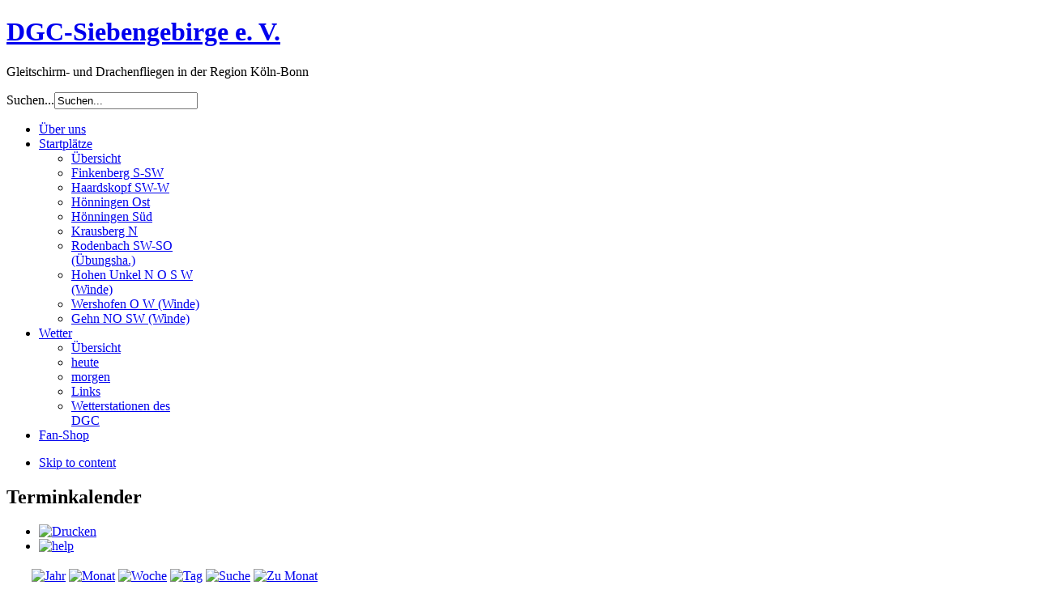

--- FILE ---
content_type: text/html; charset=utf-8
request_url: https://dgc-siebengebirge.de/index.php/kalender/year.listevents/2023/03/18/-
body_size: 5671
content:
<!DOCTYPE html PUBLIC "-//W3C//DTD XHTML 1.0 Transitional//EN" "http://www.w3.org/TR/xhtml1/DTD/xhtml1-transitional.dtd">

<html xmlns="http://www.w3.org/1999/xhtml" xml:lang="de-de" lang="de-de">

<head>
<script src="https://cloud.ccm19.de/app.js?apiKey=693209227997aafa0f629a01448d38013cc282b16e9d2da1&amp;domain=68139c29598a7de77408b763" referrerpolicy="origin"></script>
    <script type="text/javascript">
var siteurl='/';
var tmplurl='/templates/ja_purity_ii/';
var isRTL = false;
</script>

  <base href="https://dgc-siebengebirge.de/index.php/kalender/year.listevents/2023/03/18/-" />
  <meta http-equiv="content-type" content="text/html; charset=utf-8" />
  <meta name="keywords" content="gleitschirm gleitschirmfliegen fliegen drachen drachenfligen köln bonn koblenz paraglieding gleitsegel verein schulung schnupperkurs siebengebirge dgc NRW Eifel Mosel " />
  <meta name="rights" content="DGC Siebengebirge e.V." />
  <meta name="robots" content="noindex, nofollow" />
  <meta name="description" content="Der DGC Siebengebirge will allen Drachen -, Gleitschirm - und Motorschirm - Piloten in der Region Köln - Bonn - Koblenz - Eifel - Mosel die Möglichkeit bieten, hier in der Nähe ihren Flugsport zu betreiben, insbesondere durch die Unterhaltung von Flug- und Schleppgeländen sowie der Organisation von Ausflügen in fremde Fluggebiete, der Ausrichtung von Flugwettbewerben und Veranstaltungen, Kursen, und Prüfungen." />
  <meta name="generator" content="Joomla! - Open Source Content Management" />
  <title>Termine</title>
  <link href="https://dgc-siebengebirge.de/index.php?option=com_jevents&amp;task=modlatest.rss&amp;format=feed&amp;type=rss&amp;Itemid=172&amp;modid=0" rel="alternate" type="application/rss+xml" title="RSS 2.0" />
  <link href="https://dgc-siebengebirge.de/index.php?option=com_jevents&amp;task=modlatest.rss&amp;format=feed&amp;type=atom&amp;Itemid=172&amp;modid=0" rel="alternate" type="application/atom+xml" title="Atom 1.0" />
  <link href="https://dgc-siebengebirge.de/index.php/component/search/?Itemid=172&amp;task=year.listevents&amp;year=2023&amp;month=03&amp;day=18&amp;format=opensearch" rel="search" title="Suchen DGC-Siebengebirge e.V." type="application/opensearchdescription+xml" />
  <link rel="stylesheet" href="/index.php?jat3action=gzip&amp;jat3type=css&amp;jat3file=t3-assets%2Fcss_36137.css" type="text/css" />
  <link rel="stylesheet" href="/index.php?jat3action=gzip&amp;jat3type=css&amp;jat3file=t3-assets%2Fcss_f4238.css?v=6" type="text/css" />
  <script src="/media/system/js/mootools-core.js" type="text/javascript"></script>
  <script src="/media/system/js/core.js" type="text/javascript"></script>
  <script src="/media/system/js/mootools-more.js" type="text/javascript"></script>
  <script src="/components/com_jevents/assets/js/view_detail.js" type="text/javascript"></script>
  <script src="/plugins/system/jat3/jat3/base-themes/default/js/core.js" type="text/javascript"></script>
  <script src="/plugins/system/jat3/jat3/base-themes/default/js/menu/mega.js" type="text/javascript"></script>

<!--[if ie]><link href="/plugins/system/jat3/jat3/base-themes/default/css/template-ie.css" type="text/css" rel="stylesheet" /><![endif]--> 
<!--[if ie 7]><link href="/plugins/system/jat3/jat3/base-themes/default/css/template-ie7.css" type="text/css" rel="stylesheet" /><![endif]--> 
<!--[if ie 7]><link href="/templates/ja_purity_ii/css/template-ie7.css" type="text/css" rel="stylesheet" /><![endif]--> 




<link href="/templates/ja_purity_ii/images/favicon.ico" rel="shortcut icon" type="image/x-icon" />


<!--[if IE 7.0]>
<style>
.clearfix { display: inline-block; } /* IE7xhtml*/
</style>
<![endif]-->

<script language="javascript" type="text/javascript">
var rightCollapseDefault='show';
var excludeModules='38';
</script>
<script language="javascript" type="text/javascript" src="/templates/ja_purity_ii/js/ja.rightcol.js"></script>

<style type="text/css">
#ja-header .main {
	background-image: url(/templates/ja_purity_ii//images/header/header2.jpg);
}
</style>
    
    <style type="text/css">
/*dynamic css*/

    body.bd .main {width: 95%;}
    body.bd #ja-wrapper {min-width: 95%;}
</style></head>

<body id="bd" class="bd fs5 com_jevents">
<a name="Top" id="Top"></a>
<div id="ja-wrapper">


                <div id="ja-header"
            	class="wrap ">
                   <div class="main">
                           <div class="main-inner1 clearfix">
                <div class="logo-text">
    <h1><a href="/" title="DGC-Siebengebirge e.V."><span>DGC-Siebengebirge e. V.</span></a></h1>
    <p class="site-slogan">Gleitschirm- und Drachenfliegen in der Region Köln-Bonn</p>
</div>

<div id="ja-search">
    <form action="/index.php/kalender/year.listevents/2026/01/21/-" method="post" class="search">
		<label for="mod-search-searchword">Suchen...</label><input name="searchword" id="mod-search-searchword" maxlength="20"  class="inputbox" type="text" size="20" value="Suchen..."  onblur="if (this.value=='') this.value='Suchen...';" onfocus="if (this.value=='Suchen...') this.value='';" />	<input type="hidden" name="task" value="search" />
	<input type="hidden" name="option" value="com_search" />
	<input type="hidden" name="Itemid" value="172" />
</form>

</div>                </div>
                            </div>
                        </div>
            <div id="ja-mainnav"
            	class="wrap ">
                   <div class="main">
                           <div class="main-inner1 clearfix">
                	<div class="ja-megamenu clearfix" id="ja-megamenu">
<ul class="megamenu level0"><li  class="mega first"><a href="/index.php/ueber-uns"  class="mega first" id="menu114" title="Über uns"><span class="menu-title">Über uns</span></a></li><li  class="mega haschild"><a href="/index.php/startplaetze"  class="mega haschild" id="menu104" title="Startplätze"><span class="menu-title">Startplätze</span></a><div class="childcontent cols1 ">
<div class="childcontent-inner-wrap">
<div class="childcontent-inner clearfix" style="width: 200px;"><div class="megacol column1 first" style="width: 200px;"><ul class="megamenu level1"><li  class="mega first"><a href="/index.php/startplaetze/uebersicht-startplaetze"  class="mega first" id="menu115" title="Übersicht"><span class="menu-title">Übersicht</span></a></li><li  class="mega"><a href="/index.php/startplaetze/finkenberg"  class="mega" id="menu105" title="Finkenberg S-SW"><span class="menu-title">Finkenberg S-SW</span></a></li><li  class="mega"><a href="/index.php/startplaetze/haardskopf-sw-w"  class="mega" id="menu113" title="Haardskopf SW-W"><span class="menu-title">Haardskopf SW-W</span></a></li><li  class="mega"><a href="/index.php/startplaetze/hoenningen-ost"  class="mega" id="menu141" title="Hönningen Ost"><span class="menu-title">Hönningen Ost</span></a></li><li  class="mega"><a href="/index.php/startplaetze/hoenningen-sued"  class="mega" id="menu142" title="Hönningen Süd"><span class="menu-title">Hönningen Süd</span></a></li><li  class="mega"><a href="/index.php/startplaetze/krausberg"  class="mega" id="menu143" title="Krausberg N"><span class="menu-title">Krausberg N</span></a></li><li  class="mega"><a href="/index.php/startplaetze/rodenbach-sw-so-uebungsha"  class="mega" id="menu144" title="Rodenbach SW-SO (Übungsha.)"><span class="menu-title">Rodenbach SW-SO (Übungsha.)</span></a></li><li  class="mega"><a href="/index.php/startplaetze/hohen-unkel-n-o-s-w-winde"  class="mega" id="menu145" title="Hohen Unkel N O S W (Winde)"><span class="menu-title">Hohen Unkel N O S W (Winde)</span></a></li><li  class="mega"><a href="/index.php/startplaetze/wershofen-o-w-winde"  class="mega" id="menu147" title="Wershofen O W (Winde)"><span class="menu-title">Wershofen O W (Winde)</span></a></li><li  class="mega last"><a href="/index.php/startplaetze/gehn-mechernich"  class="mega last" id="menu225" title="Gehn NO SW (Winde)"><span class="menu-title">Gehn NO SW (Winde)</span></a></li></ul></div></div>
</div></div></li><li  class="mega haschild"><a href="/index.php/wetter"  class="mega haschild" id="menu106" title="Wetter"><span class="menu-title">Wetter</span></a><div class="childcontent cols1 ">
<div class="childcontent-inner-wrap">
<div class="childcontent-inner clearfix" style="width: 200px;"><div class="megacol column1 first" style="width: 200px;"><ul class="megamenu level1"><li  class="mega first"><a href="/index.php/wetter/wetter-uebersicht"  class="mega first" id="menu152" title="Übersicht"><span class="menu-title">Übersicht</span></a></li><li  class="mega"><a href="/index.php/wetter/wetter-heute"  class="mega" id="menu148" title="heute"><span class="menu-title">heute</span></a></li><li  class="mega"><a href="/index.php/wetter/wetter-morgen"  class="mega" id="menu149" title="morgen"><span class="menu-title">morgen</span></a></li><li  class="mega"><a href="/index.php/wetter/wetter-links"  class="mega" id="menu151" title="Links"><span class="menu-title">Links</span></a></li><li  class="mega last"><a href="/index.php/wetter/wetterstation-rodenbach-uebungshang"  class="mega last" id="menu211" title="Wetterstationen des DGC"><span class="menu-title">Wetterstationen des DGC</span></a></li></ul></div></div>
</div></div></li><li  class="mega last"><a href="/index.php/t-shirts-co"  class="mega last" id="menu223" title="Fan-Shop"><span class="menu-title">Fan-Shop</span></a></li></ul>
</div>            <script type="text/javascript">
                var megamenu = new jaMegaMenuMoo ('ja-megamenu', {
                    'bgopacity': 0,
                    'delayHide': 300,
                    'slide'    : 0,
                    'fading'   : 0,
                    'direction': 'down',
                    'action'   : 'mouseover',
                    'tips'     : false,
                    'duration' : 300,
                    'hidestyle': 'fastwhenshow'
                });
            </script>
                            </div>
                            </div>
                        </div>
            
<!-- jdoc:include type="menu" level="0" / -->

<ul class="no-display">
    <li><a href="#ja-content" title="Skip to content">Skip to content</a></li>
</ul>
    <!-- MAIN CONTAINER -->
    <div id="ja-container" class="wrap ja-l1">
               <div class="main clearfix">
                   <div id="ja-mainbody" style="width:100%">
            <!-- CONTENT -->
            <div id="ja-main" style="width:80%">
            <div class="inner clearfix">

                
<div id="system-message-container">
</div>
                
                <div id="ja-contentwrap" class="clearfix ">
                    <div id="ja-content" class="column" style="width:100%">
                        <div id="ja-current-content" class="column" style="width:100%">
                            
                                                        <div id="ja-content-main" class="ja-content-main clearfix">
                                
<!-- JEvents v2.2.7 , Copyright © 2006-2012 GWE Systems Ltd, JEvents Project Group, http://www.jevents.net -->
<div class="contentpaneopen jeventpage" id="jevents_header">
		
			<h2 class="contentheading" >Terminkalender</h2>
			<ul class="actions">
				<li class="print-icon">
			<a href="javascript:void(0);" onclick="window.open('/index.php/kalender/year.listevents/2023/03/18/-?pop=1&amp;tmpl=component', 'win2', 'status=no,toolbar=no,scrollbars=yes,titlebar=no,menubar=no,resizable=yes,width=600,height=600,directories=no,location=no');" title="Drucken">
              	<img src="/templates/ja_purity_ii/images/printButton.png" alt="Drucken"  />			</a>
			</li> <li class="info-icon"><a href="http://www.jevents.net" target="_blank"><img src="https://dgc-siebengebirge.de/components/com_jevents/views/geraint/assets/images/help.gif" border="0" alt="help" class='jev_help' /></a></li>		</ul>
	</div>
<div class="contentpaneopen  jeventpage" id="jevents_body">
    	<div class="ev_navigation">
    		<table  >
    			<tr align="center" valign="top">
    	    		    	<td width="10" align="center" valign="middle"></td>
		    	<td width="10" align="center" valign="middle"></td>
				<td class="iconic_td" align="center" valign="middle">
    		<div id="ev_icon_yearly" class="nav_bar_cal"><a href="/index.php/kalender/year.listevents/2023/03/18/-" title="Jahr"> 
    			<img src="https://dgc-siebengebirge.de/components/com_jevents/views/geraint/assets/images/transp.gif" alt="Jahr"/></a>
    		</div>
        </td>
            	<td class="iconic_td" align="center" valign="middle">
    		<div id="ev_icon_monthly" class="nav_bar_cal" ><a href="/index.php/kalender/month.calendar/2023/03/18/-" title="Monat">
    			<img src="https://dgc-siebengebirge.de/components/com_jevents/views/geraint/assets/images/transp.gif" alt="Monat"/></a>
    		</div>
        </td>
        		<td class="iconic_td" align="center" valign="middle">
			<div id="ev_icon_weekly" class="nav_bar_cal"><a href="/index.php/kalender/week.listevents/2023/03/18/-" title="Woche">
			<img src="https://dgc-siebengebirge.de/components/com_jevents/views/geraint/assets/images/transp.gif" alt="Woche"/></a>
			</div>
        </td>
        		<td class="iconic_td" align="center" valign="middle">
			<div id="ev_icon_daily" class="nav_bar_cal" ><a href="/index.php/kalender/day.listevents/2026/01/21/-" title="Heute"><img src="https://dgc-siebengebirge.de/components/com_jevents/views/geraint/assets/images/transp.gif" alt="Tag"/></a>
			</div>
        </td>
        		<td class="iconic_td" align="center" valign="middle">
			<div id="ev_icon_search" class="nav_bar_cal"><a href="/index.php/kalender/search.form/2023/03/18/-" title="Suche"><img src="https://dgc-siebengebirge.de/components/com_jevents/views/geraint/assets/images/transp.gif" alt="Suche"/></a>
			</div>
        </td>                
        		<td class="iconic_td" align="center" valign="middle">
			<div id="ev_icon_jumpto" class="nav_bar_cal"><a href="#" onclick="jtdisp = document.getElementById('jumpto').style.display;document.getElementById('jumpto').style.display=(jtdisp=='none')?'block':'none';return false;" title="Zu Monat"><img src="https://dgc-siebengebirge.de/components/com_jevents/views/geraint/assets/images/transp.gif" alt="Zu Monat"/></a>
			</div>
        </td>                
            	<td width="10" align="center" valign="middle"></td>
		    	<td width="10" align="center" valign="middle"></td>
		                </tr>
    			<tr class="icon_labels" align="center" valign="top">
    					        		<td colspan="2"></td>
	        		    				<td>Jahr</td>    				<td>Monat</td>    				<td>Woche</td>    				<td>Heute</td>    				<td>Suche</td>    				<td>Zu Monat</td>    					        		<td colspan="2"></td>
	        		                </tr>
                		<tr align="center" valign="top">
				    	<td colspan="10" align="center" valign="top">
	    		    	<div id="jumpto"  style="display:none">
			<form name="BarNav" action="/index.php/kalender/year.listevents/2026/01/21/-" method="get">
				<input type="hidden" name="option" value="com_jevents" />
				<input type="hidden" name="task" value="month.calendar" />
				<select id="month" name="month" style="font-size:10px;">
	<option value="01">Januar</option>
	<option value="02">Februar</option>
	<option value="03" selected="selected">M&auml;rz</option>
	<option value="04">April</option>
	<option value="05">Mai</option>
	<option value="06">Juni</option>
	<option value="07">Juli</option>
	<option value="08">August</option>
	<option value="09">September</option>
	<option value="10">Oktober</option>
	<option value="11">November</option>
	<option value="12">Dezember</option>
</select>
<select id="year" name="year" style="font-size:10px;">
	<option value="2025">2025</option>
	<option value="2026">2026</option>
</select>
				<button onclick="submit(this.form)">Zu Monat</button>
				<input type="hidden" name="Itemid" value="172" />
			</form>
			</div>
			</td>
	    </tr>
		            </table>
        </div>
		<div id='cal_title'>Termine f&uuml;r</div>
<table align="center" width="90%" cellspacing="0" cellpadding="0" class="ev_table">
    <tr valign="top">
        <td colspan="2"  align="center" class="cal_td_daysnames">
           <!-- <div class="cal_daysnames"> -->
            2023            <!-- </div> -->
        </td>
    </tr>
<tr><td class='ev_td_left'>Januar 2023</td>
<td class='ev_td_right'>
<ul class='ev_ul'>
<li class='ev_td_li' style="border-color:;">
<p>Sonntag 29 Januar 2023 11:00 - 15:00<br/>					<a class="ev_link_row" href="/index.php/kalender/icalrepeat.detail/2023/01/29/666/-/retter-training" style="font-weight:bold;" title="Retter-Training">
						Retter-Training</a></p></li>
</ul>
</td></tr>
<tr><td class='ev_td_left'>März 2023</td>
<td class='ev_td_right'>
<ul class='ev_ul'>
<li class='ev_td_li' style="border-color:;">
<p>Samstag 18 März 2023 16:00 - 18:00<br/>					<a class="ev_link_row" href="/index.php/kalender/icalrepeat.detail/2023/03/18/668/-/mitgliederversammlung" style="font-weight:bold;" title="Mitgliederversammlung">
						Mitgliederversammlung</a></p></li>
<li class='ev_td_li' style="border-color:;">
<p>Samstag 18 März 2023 18:30 - 23:59<br/>					<a class="ev_link_row" href="/index.php/kalender/icalrepeat.detail/2023/03/18/667/-/fruehjahrsfest-fuer-mitglieder" style="font-weight:bold;" title="Frühjahrsfest für Mitglieder">
						Frühjahrsfest für Mitglieder</a></p></li>
</ul>
</td></tr>
<tr><td class='ev_td_left'>Mai 2023</td>
<td class='ev_td_right'>
<ul class='ev_ul'>
<li class='ev_td_li' style="border-color:;">
<p>Samstag 13 Mai 2023 10:00 - 14:00<br/>					<a class="ev_link_row" href="/index.php/kalender/icalrepeat.detail/2023/05/13/670/-/ausgebucht-kurs-erste-hilfe-fuer-gleitschirmflieger-ausgebucht" style="font-weight:bold;" title="Ausgebucht! Kurs &quot;Erste-Hilfe für Gleitschirmflieger&quot; Ausgebucht!">
						Ausgebucht! Kurs "Erste-Hilfe für Gleitschirmflieger" Ausgebucht!</a></p></li>
<li class='ev_td_li' style="border-color:;">
<p>Sonntag 21 Mai 2023 10:00 - 17:00<br/>					<a class="ev_link_row" href="/index.php/kalender/icalrepeat.detail/2023/05/21/669/-/wieder-ins-tal" style="font-weight:bold;" title="WIEDer ins TAL">
						WIEDer ins TAL</a></p></li>
<li class='ev_td_li' style="border-color:;">
<p>Samstag 27 Mai 2023 - Samstag 03 Juni 2023 <br/>					<a class="ev_link_row" href="/index.php/kalender/icalrepeat.detail/2023/05/27/664/-/vereinsausflug-1-nach-koessen-in-tirol" style="font-weight:bold;" title="Vereinsausflug 1: Nach Kössen in Tirol">
						Vereinsausflug 1: Nach Kössen in Tirol</a></p></li>
</ul>
</td></tr>
<tr><td class='ev_td_left'>Juli 2023</td>
<td class='ev_td_right'>
<ul class='ev_ul'>
<li class='ev_td_li' style="border-color:;">
<p>Samstag 01 Juli 2023 - Samstag 08 Juli 2023 <br/>					<a class="ev_link_row" href="/index.php/kalender/icalrepeat.detail/2023/07/01/665/-/vereinsausflug-2-camping-am-wolfgangsee" style="font-weight:bold;" title="Vereinsausflug 2: Camping am Wolfgangsee">
						Vereinsausflug 2: Camping am Wolfgangsee</a></p></li>
</ul>
</td></tr>
<tr><td class='ev_td_left'>August 2023</td>
<td class='ev_td_right'>
<ul class='ev_ul'>
<li class='ev_td_li' style="border-color:;">
<p>Samstag 26 August 2023 - Sonntag 27 August 2023 <br/>					<a class="ev_link_row" href="/index.php/kalender/icalrepeat.detail/2023/08/26/671/-/fliegerfest-in-lasserg" style="font-weight:bold;" title="Fliegerfest in Lasserg">
						Fliegerfest in Lasserg</a></p></li>
</ul>
</td></tr>
<tr><td class='ev_td_left'>Oktober 2023</td>
<td class='ev_td_right'>
<ul class='ev_ul'>
<li class='ev_td_li' style="border-color:;">
<p>Samstag 14 Oktober 2023 12:30<br/>					<a class="ev_link_row" href="/index.php/kalender/icalrepeat.detail/2023/10/14/672/-/dhv-regionalversammlung-mitte" style="font-weight:bold;" title="DHV Regionalversammlung Mitte">
						DHV Regionalversammlung Mitte</a></p></li>
</ul>
</td></tr>
<tr><td class='ev_td_left'>November 2023</td>
<td class='ev_td_right'>
<ul class='ev_ul'>
<li class='ev_td_li' style="border-color:;">
<p>Sonntag 12 November 2023 11:00 - 15:00<br/>					<a class="ev_link_row" href="/index.php/kalender/icalrepeat.detail/2023/11/12/675/-/retter-training" style="font-weight:bold;" title="Retter-Training">
						Retter-Training</a></p></li>
</ul>
</td></tr>
</table><br />
	<div class="jev_pagination">
	<form action="/index.php/kalender/year.listevents/2026/01/21/-" method="post">
	<div class="list-footer">

<div class="limit">Anzeige #<select id="limit" name="limit" class="inputbox" size="1" onchange="this.form.submit()">
	<option value="5">5</option>
	<option value="10">10</option>
	<option value="15">15</option>
	<option value="20">20</option>
	<option value="25">25</option>
	<option value="30">30</option>
	<option value="50">50</option>
	<option value="100" selected="selected">100</option>
	<option value="0">Alle</option>
</select>
</div>
<div class="counter"></div>
<input type="hidden" name="limitstart" value="0" />
</div>	</form>
	</div>
			<p align="center">
			<a href="http://www.jevents.net" target="_blank" style="font-size:xx-small;" title="Events Website">JEvents v2.2.7 </a>
			&nbsp;
			<span style="color:#999999; font-size:9px;">Copyright &copy; 2006-2012</span>
		</p>
		</div>
                            </div>
                            
                                                    </div>

                                            </div>

                    
                </div>

                            </div>
            </div>
            <!-- //CONTENT -->
                        <!-- LEFT COLUMN-->
            <div id="ja-left" class="column sidebar" style="width:20%">
                
                                <div class="ja-colswrap clearfix ja-l1">
                                    <div id="ja-left1" class="ja-col  column" style="width:100%">
                        	<div class="ja-moduletable moduletable_menu  clearfix" id="Mod1">
						<div class="ja-box-ct clearfix">
		
<ul class="menu">
<li class="item-101"><a href="/" >Startseite</a></li><li class="item-117"><a href="/index.php/aktuelles" >Aktuelles</a></li><li class="item-116 parent"><a href="/index.php/verein" >Verein</a></li><li class="item-172 current active"><a href="http://dgc-siebengebirge.de/index.php/kalender/year.listevents/2026/01/21/-" >Termine</a></li><li class="item-121"><a href="/index.php/berichte-fotos-videos" >Berichte Fotos Videos</a></li><li class="item-119"><a href="/index.php/tandemfliegen" >Tandemfliegen</a></li><li class="item-120"><a href="/index.php/schnupperkurs" >Schnupperkurs</a></li><li class="item-122"><a href="/index.php/links" >Links</a></li><li class="item-123 parent"><a href="/index.php/motorschirm" >Motorschirm</a></li><li class="item-126"><a href="/index.php/impressum" >Impressum</a></li><li class="item-217"><a href="/index.php/datenschutz" >Datenschutz</a></li><li class="item-179"><a href="/index.php/mitgliederbereich-anmeldung" >Mitgliederbereich</a></li></ul>
		</div>
    </div>
	                    </div>
                
                                </div>
                                            </div>
            <!-- //LEFT COLUMN-->
            
        </div>
                        </div>
                </div>
        <!-- //MAIN CONTAINER -->

                <div id="ja-navhelper"
            	class="wrap ">
                   <div class="main">
                           <div class="main-inner1 clearfix">
                <div class="ja-breadcrums">
    <span class="breadcrumbs pathway">
<strong>Aktuelle Seite: </strong><a href="/" class="pathway">Home</a> <img src="/media/system/images/arrow.png" alt=""  /> Termine</span>

</div>

<ul class="ja-links">
        <li class="top"><a href="javascript:scroll(0,0)" title="Back to top">Top</a></li>
</ul>

<ul class="no-display">
    <li><a href="#ja-content" title="Skip to content">Skip to content</a></li>
</ul>                </div>
                            </div>
                        </div>
                        <div id="ja-footer"
            	class="wrap ">
                   <div class="main clearfix">
           <div class="ja-copyright">
	
</div>            </div>
                        </div>
            
</div>



</body>

</html>